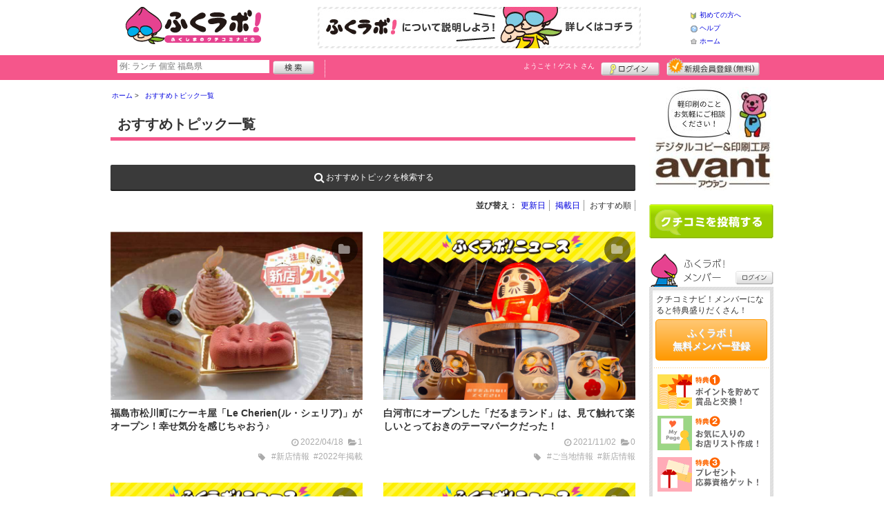

--- FILE ---
content_type: text/html; charset=UTF-8
request_url: https://fukulabo.net/topics/index.shtml?tag%5B0%5D=23&page=2
body_size: 34954
content:
<!DOCTYPE html>
<html id="">
<head>
<meta charset="UTF-8" />
<meta http-equiv="Pragma" content="no-cache">
<meta http-equiv="Cache-Control" content="no-cache">
<meta http-equiv="Expires" content="0">
<meta name="format-detection" content="telephone=no" />
<meta name="twitter:card" content="summary_large_image">
<meta name="facebook-domain-verification" content="4q121992xtnl8lmokme9iw7pab4vzj" />
<meta name="robots" content="max-image-preview:large">

<title>おすすめトピック一覧 - ふくラボ！</title>
<meta name="keywords" content="福島,ふくラボ！,クチコミナビ,福島県,口コミ,生活情報,タウン情報,グルメ,ショッピング,イベント,クーポン,スイーツ,エステ,美容室,居酒屋,福島市,郡山市,会津若松市,いわき市,白河市,二本松市,本宮市,須賀川市" />
<meta name="description" content="" />
<link rel="canonical" href="https://www.fukulabo.net/topics/?tag=23"/>

<script src="/common/lib/modernizr-3.0.0.js"></script>
<script src="//ajax.googleapis.com/ajax/libs/jquery/1.7.1/jquery.min.js"></script>
<script src="//ajax.googleapis.com/ajax/libs/jqueryui/1.8/jquery-ui.min.js"></script>
<link type="text/css" href="/common/js/jquery_ui/locomill/jquery-ui-1.8.custom.css" rel="stylesheet" />

<link href="/common/css/pc/fukulabo.css?202502181333" rel="stylesheet">

<script src="/common/js/locomill.js?20190226"></script>

<link rel="first" href="/topics/index.shtml?tag%5B0%5D=23&amp;page=1&amp;sort=" title="first page" />
<link rel="previous" href="/topics/index.shtml?tag%5B0%5D=23&amp;page=1&amp;sort=" title="previous page" />
<link rel="next" href="/topics/index.shtml?tag%5B0%5D=23&amp;page=3&amp;sort=" title="next page" />
<link rel="last" href="/topics/index.shtml?tag%5B0%5D=23&amp;page=3&amp;sort=" title="last page" />

<script type="application/ld+json">
{
	"@context": "http://schema.org",
	"@type": "ItemList",
	"itemListElement": [
		{
			"@type": "ListItem",
			"position": 1,
			"url": "https://www.fukulabo.net/topics/topics.shtml?id=167"
		},		{
			"@type": "ListItem",
			"position": 2,
			"url": "https://www.fukulabo.net/topics/topics.shtml?id=122"
		},		{
			"@type": "ListItem",
			"position": 3,
			"url": "https://www.fukulabo.net/topics/topics.shtml?id=105"
		},		{
			"@type": "ListItem",
			"position": 4,
			"url": "https://www.fukulabo.net/topics/topics.shtml?id=103"
		},		{
			"@type": "ListItem",
			"position": 5,
			"url": "https://www.fukulabo.net/topics/topics.shtml?id=102"
		},		{
			"@type": "ListItem",
			"position": 6,
			"url": "https://www.fukulabo.net/topics/topics.shtml?id=101"
		},		{
			"@type": "ListItem",
			"position": 7,
			"url": "https://www.fukulabo.net/topics/topics.shtml?id=100"
		},		{
			"@type": "ListItem",
			"position": 8,
			"url": "https://www.fukulabo.net/topics/topics.shtml?id=110"
		},		{
			"@type": "ListItem",
			"position": 9,
			"url": "https://www.fukulabo.net/topics/topics.shtml?id=65"
		},		{
			"@type": "ListItem",
			"position": 10,
			"url": "https://www.fukulabo.net/topics/topics.shtml?id=68"
		}	]
}
</script>

<script>
  window.dataLayer = window.dataLayer || [];
  dataLayer.push({"is_login": "0"})
</script>
<!-- Google Tag Manager -->
<script>(function(w,d,s,l,i){w[l]=w[l]||[];w[l].push({'gtm.start':
new Date().getTime(),event:'gtm.js'});var f=d.getElementsByTagName(s)[0],
j=d.createElement(s),dl=l!='dataLayer'?'&l='+l:'';j.async=true;j.src=
'https://www.googletagmanager.com/gtm.js?id='+i+dl;f.parentNode.insertBefore(j,f);
})(window,document,'script','dataLayer','GTM-WFJPV4M');</script>
<!-- End Google Tag Manager -->


</head>
<body id="body" class="p-topics">
<!-- Google Tag Manager (noscript) -->
<noscript><iframe src="https://www.googletagmanager.com/ns.html?id=GTM-WFJPV4M"
height="0" width="0" style="display:none;visibility:hidden"></iframe></noscript>
<!-- End Google Tag Manager (noscript) -->



<div id="wrapper">





<header id="cmn-header">
	<p class="h-logo"><a href="/"><img src="/images_c/custom/fukulabo/logo.png?1589769087" alt="ふくラボ！"></a></p>
	<aside class="ads-container"><span class="adsContent Header"><a href="/logs/click.shtml?id=52" target="_self" class="adsLink" rel="nofollow"><img src="/logs/company/00000002/file/file00000052.jpg?1557976656" alt="はじめてのかたはこちら" width="468" height="60" style="border:0;"></a></span></aside>
	<nav class="nav-sub">
		<ul>
			<li class="n01"><a href="/is.shtml/beginner/">初めての方へ</a></li>
			<li class="n02"><a href="/help/">ヘルプ</a></li>
			<li class="n03"><a href="/">ホーム</a></li>
		</ul>
	</nav>
</header>

<nav id="nav-global">
	<div class="wrap960">
		<div class="search-form-container">
		  <form action="/shop/#search-result" data-type="pc_header">
			<input name="q" type="search" class="search-field" maxlength="20" placeholder="例: ランチ 個室 福島県" speech x-webkit-speech>
			<input type="image" src="/common/images/btn_search.png" alt="検索">
		  </form>
		</div>

		<p class="nickname reg"><a href="/member/">ようこそ！<span>ゲスト</span> さん</a></p>
		<ul class="btns reg">
			<li class="login hvr"><a href="/member/login.shtml">ログイン</a></li>
			<li class="register hvr"><a href="/member/">新規メンバー登録</a></li>
		</ul>
	</div>
</nav>

<div id="container">


<div id="content-main">

<div class="topicpath-container">
<div class="topicpaths">
<ol class="topicpath primary" itemscope="itemscope" itemtype="http://schema.org/BreadcrumbList">
<li class="first" itemprop="itemListElement" itemscope="itemscope" itemtype="http://schema.org/ListItem"><a href="https://fukulabo.net/" itemprop="item"><span itemprop="name">ホーム</span></a><meta itemprop="position" content="1" /></li>
<li class="last" itemprop="itemListElement" itemscope="itemscope" itemtype="http://schema.org/ListItem"><a href="https://fukulabo.net/topics/" itemprop="item"><span itemprop="name">おすすめトピック一覧</span></a><meta itemprop="position" content="2" /></li>
</ol>
</div>
</div>



<h1 class="cmn-title1">おすすめトピック一覧</h1>
<div class="topics-desc">
  <p></p>
</div>



<section class="topics-search" id="SEARCH-DETAIL-BOX">
<a href="javascript:void(0);" class="cmn-btn-black" id="OPEN-SEARCH-DETAIL"><i class="ic ic-fa-search ic-lg ic-fw"></i>おすすめトピックを検索する</a>
<div class="box" id="SEARCH-DETAIL-ITEMS">
<div class="inner">
  <form method="get" action="" name="search_form" id="search_form">
    <input type="hidden" name="page" value="">
    <input type="hidden" name="sort" id="sort" value="">
    <dl>
      <dt>タグで検索</dt>
      <dd>
        <ul>
          <li>
            <span><a href="javascript:void(0);">ふくラボ！15周年</a></span>
            <div>
              <ul>
                <li><input type="checkbox" value="30" name="tag[]" id="tag_30"><label for="tag_30">食べるべし！グルメ～中通り編～</label></li>
                <li><input type="checkbox" value="31" name="tag[]" id="tag_31"><label for="tag_31">食べるべし！グルメ～会津編～</label></li>
                <li><input type="checkbox" value="32" name="tag[]" id="tag_32"><label for="tag_32">食べるべし！グルメ～浜通り編～</label></li>
              </ul>
            </div>
          </li>
          <li>
            <span><a href="javascript:void(0);">ふくラボ！ニュース</a></span>
            <div>
              <ul>
                <li><input type="checkbox" value="17" name="tag[]" id="tag_17"><label for="tag_17">お役立ち情報</label></li>
                <li><input type="checkbox" value="13" name="tag[]" id="tag_13"><label for="tag_13">ご当地情報</label></li>
                <li><input type="checkbox" value="15" name="tag[]" id="tag_15"><label for="tag_15">今月のアンケート</label></li>
                <li><input type="checkbox" value="16" name="tag[]" id="tag_16"><label for="tag_16">季節・時事情報</label></li>
                <li><input type="checkbox" value="23" name="tag[]" id="tag_23" checked><label for="tag_23">新店情報</label></li>
              </ul>
            </div>
          </li>
          <li>
            <span><a href="javascript:void(0);">ふくラボ！広告</a></span>
            <div>
              <ul>
                <li><input type="checkbox" value="24" name="tag[]" id="tag_24"><label for="tag_24">イベント情報</label></li>
                <li><input type="checkbox" value="25" name="tag[]" id="tag_25"><label for="tag_25">キャンペーン情報</label></li>
              </ul>
            </div>
          </li>
          <li>
            <span><a href="javascript:void(0);">クチコミ大募集！</a></span>
            <div>
              <ul>
                <li><input type="checkbox" value="21" name="tag[]" id="tag_21"><label for="tag_21">クチコミ募集結果</label></li>
                <li><input type="checkbox" value="20" name="tag[]" id="tag_20"><label for="tag_20">今月の募集テーマ</label></li>
              </ul>
            </div>
          </li>
          <li>
            <span><a href="javascript:void(0);">グルメ特集</a></span>
            <div>
              <ul>
                <li><input type="checkbox" value="22" name="tag[]" id="tag_22"><label for="tag_22">2020年掲載</label></li>
                <li><input type="checkbox" value="18" name="tag[]" id="tag_18"><label for="tag_18">2021年掲載</label></li>
                <li><input type="checkbox" value="19" name="tag[]" id="tag_19"><label for="tag_19">2022年掲載</label></li>
                <li><input type="checkbox" value="26" name="tag[]" id="tag_26"><label for="tag_26">2023年掲載</label></li>
                <li><input type="checkbox" value="28" name="tag[]" id="tag_28"><label for="tag_28">2024年掲載</label></li>
                <li><input type="checkbox" value="33" name="tag[]" id="tag_33"><label for="tag_33">2025年掲載</label></li>
                <li><input type="checkbox" value="34" name="tag[]" id="tag_34"><label for="tag_34">2026年掲載</label></li>
              </ul>
            </div>
          </li>
          <li>
            <span><a href="javascript:void(0);">助け合おう！！ふくしま応援団！</a></span>
            <div>
              <ul>
                <li><input type="checkbox" value="10" name="tag[]" id="tag_10"><label for="tag_10">お家で楽しめるサービス</label></li>
                <li><input type="checkbox" value="5" name="tag[]" id="tag_5"><label for="tag_5">お役立ち情報</label></li>
                <li><input type="checkbox" value="7" name="tag[]" id="tag_7"><label for="tag_7">テイクアウト</label></li>
                <li><input type="checkbox" value="8" name="tag[]" id="tag_8"><label for="tag_8">デリバリー</label></li>
                <li><input type="checkbox" value="11" name="tag[]" id="tag_11"><label for="tag_11">ネット通販</label></li>
                <li><input type="checkbox" value="12" name="tag[]" id="tag_12"><label for="tag_12">掲載について</label></li>
                <li><input type="checkbox" value="9" name="tag[]" id="tag_9"><label for="tag_9">電話注文</label></li>
              </ul>
            </div>
          </li>
          <li>
            <span><a href="javascript:void(0);">＼HAPPYふくしま隊×ふくラボ！／ふくしま旅ラボ会議</a></span>
            <div>
              <ul>
                <li><input type="checkbox" value="4" name="tag[]" id="tag_4"><label for="tag_4">SEASON 1</label></li>
                <li><input type="checkbox" value="3" name="tag[]" id="tag_3"><label for="tag_3">SEASON 2</label></li>
                <li><input type="checkbox" value="27" name="tag[]" id="tag_27"><label for="tag_27">SEASON 3</label></li>
                <li><input type="checkbox" value="29" name="tag[]" id="tag_29"><label for="tag_29">ふくしま旅ラボ会議</label></li>
              </ul>
            </div>
          </li>
        </ul>
      </dd>
    </dl>
    <a class="cmn-btn-main" href="javascript:document.search_form.submit()">この条件で検索</a>
    <p class="clear"><a class="cmn-btn-white inline tiny" href="/topics/">条件をクリア</a></p>
  </form>
</div>
</div>
</section>


<div id="box-right" class="mg-b-10">
  <div class="cmn-sort">
    <dl>
      <dt>並び替え：</dt>
      <dd>
        <ul>
          <li><a href="JavaScript:go_sort('update');">更新日</a></li>
          <li><a href="JavaScript:go_sort('start');">掲載日</a></li>
          <li><a href="JavaScript:go_sort('');" style="color:#333;">おすすめ順</a></li>
        </ul>
      </dd>
    </dl>
  </div>
</div>







<section>

<div class="topics-items">
  <div class="topics-item">
      <div class="img">
        <a class="hvr" href="/topics/topics.shtml?id=167">
          <img src="/images_c/topics/page00000167.jpg?1649726434" alt="福島市松川町にケーキ屋「Le Cherien(ル・シェリア)」がオープン！幸せ気分を感じちゃおう♪" border="0" width="760" height="509" >
        </a>
    </div>
    <span class="fav" id="topicsFavoriteIcon167">
          <a class="hvr" href="javascript:addFavorite(1, 167, 0)"><i class="ic ic-fa-folder ic-fw"><span>お気に入りに追加</span></i></a>
    </span>
    <div class="meta">
      <p class="ttl"><a href="/topics/topics.shtml?id=167">福島市松川町にケーキ屋「Le Cherien(ル・シェリア)」がオープン！幸せ気分を感じちゃおう♪</a></p>
      <ul>
        <li><i class="ic ic-fa-clock-o ic-fw"><span>更新日：</span></i>2022/04/18</li>
        <li><i class="ic ic-fa-folder-open ic-fw"><span>お気に入り数：</span></i>1</li>
      </ul>
        <ul>
          <li><i class="ic ic-fa-tag ic-fw"></i></li>
            <li><a href="/topics/?tag=23">#新店情報</a></li>
            <li><a href="/topics/?tag=19">#2022年掲載</a></li>
        </ul>
    </div>
  </div>
  <div class="topics-item">
      <div class="img">
        <a class="hvr" href="/topics/topics.shtml?id=122">
          <img src="/images_c/topics/page00000122.jpg?1632104888" alt="白河市にオープンした「だるまランド」は、見て触れて楽しいとっておきのテーマパークだった！" border="0" width="760" height="509" >
        </a>
    </div>
    <span class="fav" id="topicsFavoriteIcon122">
          <a class="hvr" href="javascript:addFavorite(1, 122, 0)"><i class="ic ic-fa-folder ic-fw"><span>お気に入りに追加</span></i></a>
    </span>
    <div class="meta">
      <p class="ttl"><a href="/topics/topics.shtml?id=122">白河市にオープンした「だるまランド」は、見て触れて楽しいとっておきのテーマパークだった！</a></p>
      <ul>
        <li><i class="ic ic-fa-clock-o ic-fw"><span>更新日：</span></i>2021/11/02</li>
        <li><i class="ic ic-fa-folder-open ic-fw"><span>お気に入り数：</span></i>0</li>
      </ul>
        <ul>
          <li><i class="ic ic-fa-tag ic-fw"></i></li>
            <li><a href="/topics/?tag=13">#ご当地情報</a></li>
            <li><a href="/topics/?tag=23">#新店情報</a></li>
        </ul>
    </div>
  </div>
  <div class="topics-item">
      <div class="img">
        <a class="hvr" href="/topics/topics.shtml?id=105">
          <img src="/images_c/topics/page00000105.jpg?1618882357" alt="会津若松市内に出現したエアストリームは、断面萌えなサンドイッチ専門店「Hygge+」！" border="0" width="760" height="509" >
        </a>
    </div>
    <span class="fav" id="topicsFavoriteIcon105">
          <a class="hvr" href="javascript:addFavorite(1, 105, 0)"><i class="ic ic-fa-folder ic-fw"><span>お気に入りに追加</span></i></a>
    </span>
    <div class="meta">
      <p class="ttl"><a href="/topics/topics.shtml?id=105">会津若松市内に出現したエアストリームは、断面萌えなサンドイッチ専門店「Hygge+」！</a></p>
      <ul>
        <li><i class="ic ic-fa-clock-o ic-fw"><span>更新日：</span></i>2021/06/01</li>
        <li><i class="ic ic-fa-folder-open ic-fw"><span>お気に入り数：</span></i>0</li>
      </ul>
        <ul>
          <li><i class="ic ic-fa-tag ic-fw"></i></li>
            <li><a href="/topics/?tag=23">#新店情報</a></li>
            <li><a href="/topics/?tag=18">#2021年掲載</a></li>
        </ul>
    </div>
  </div>
  <div class="topics-item">
      <div class="img">
        <a class="hvr" href="/topics/topics.shtml?id=103">
          <img src="/images_c/topics/page00000103.jpg?1618882348" alt="贈り物にしたくなるケーキやお菓子と出会える！須賀川市にオープンした「りりぃ洋菓子店」。" border="0" width="760" height="509" >
        </a>
    </div>
    <span class="fav" id="topicsFavoriteIcon103">
          <a class="hvr" href="javascript:addFavorite(1, 103, 0)"><i class="ic ic-fa-folder ic-fw"><span>お気に入りに追加</span></i></a>
    </span>
    <div class="meta">
      <p class="ttl"><a href="/topics/topics.shtml?id=103">贈り物にしたくなるケーキやお菓子と出会える！須賀川市にオープンした「りりぃ洋菓子店」。</a></p>
      <ul>
        <li><i class="ic ic-fa-clock-o ic-fw"><span>更新日：</span></i>2021/06/01</li>
        <li><i class="ic ic-fa-folder-open ic-fw"><span>お気に入り数：</span></i>0</li>
      </ul>
        <ul>
          <li><i class="ic ic-fa-tag ic-fw"></i></li>
            <li><a href="/topics/?tag=23">#新店情報</a></li>
            <li><a href="/topics/?tag=18">#2021年掲載</a></li>
        </ul>
    </div>
  </div>
  <div class="topics-item">
      <div class="img">
        <a class="hvr" href="/topics/topics.shtml?id=102">
          <img src="/images_c/topics/page00000102.jpg?1618882344" alt="居酒屋に加えて「食堂カフェrioka」でランチやスイーツを！郡山市の隠れ家的お店。" border="0" width="760" height="509" >
        </a>
    </div>
    <span class="fav" id="topicsFavoriteIcon102">
          <a class="hvr" href="javascript:addFavorite(1, 102, 0)"><i class="ic ic-fa-folder ic-fw"><span>お気に入りに追加</span></i></a>
    </span>
    <div class="meta">
      <p class="ttl"><a href="/topics/topics.shtml?id=102">居酒屋に加えて「食堂カフェrioka」でランチやスイーツを！郡山市の隠れ家的お店。</a></p>
      <ul>
        <li><i class="ic ic-fa-clock-o ic-fw"><span>更新日：</span></i>2021/06/01</li>
        <li><i class="ic ic-fa-folder-open ic-fw"><span>お気に入り数：</span></i>0</li>
      </ul>
        <ul>
          <li><i class="ic ic-fa-tag ic-fw"></i></li>
            <li><a href="/topics/?tag=23">#新店情報</a></li>
            <li><a href="/topics/?tag=18">#2021年掲載</a></li>
        </ul>
    </div>
  </div>
  <div class="topics-item">
      <div class="img">
        <a class="hvr" href="/topics/topics.shtml?id=101">
          <img src="/images_c/topics/page00000101.jpg?1618882336" alt="ワイン好きさん必見！西郷村「ワインショップロワン」で、知れば知るほど深いワインの世界を体験しよう！" border="0" width="760" height="509" >
        </a>
    </div>
    <span class="fav" id="topicsFavoriteIcon101">
          <a class="hvr" href="javascript:addFavorite(1, 101, 0)"><i class="ic ic-fa-folder ic-fw"><span>お気に入りに追加</span></i></a>
    </span>
    <div class="meta">
      <p class="ttl"><a href="/topics/topics.shtml?id=101">ワイン好きさん必見！西郷村「ワインショップロワン」で、知れば知るほど深いワインの世界を体験しよう！</a></p>
      <ul>
        <li><i class="ic ic-fa-clock-o ic-fw"><span>更新日：</span></i>2021/06/01</li>
        <li><i class="ic ic-fa-folder-open ic-fw"><span>お気に入り数：</span></i>2</li>
      </ul>
        <ul>
          <li><i class="ic ic-fa-tag ic-fw"></i></li>
            <li><a href="/topics/?tag=23">#新店情報</a></li>
            <li><a href="/topics/?tag=18">#2021年掲載</a></li>
        </ul>
    </div>
  </div>
  <div class="topics-item">
      <div class="img">
        <a class="hvr" href="/topics/topics.shtml?id=100">
          <img src="/images_c/topics/page00000100.jpg?1618882331" alt="扉を開ければそこはハワイ！？いわき市湯本温泉街にオープンしたハワイアンカフェ「Hale’aina」！" border="0" width="760" height="509" >
        </a>
    </div>
    <span class="fav" id="topicsFavoriteIcon100">
          <a class="hvr" href="javascript:addFavorite(1, 100, 0)"><i class="ic ic-fa-folder ic-fw"><span>お気に入りに追加</span></i></a>
    </span>
    <div class="meta">
      <p class="ttl"><a href="/topics/topics.shtml?id=100">扉を開ければそこはハワイ！？いわき市湯本温泉街にオープンしたハワイアンカフェ「Hale’aina」！</a></p>
      <ul>
        <li><i class="ic ic-fa-clock-o ic-fw"><span>更新日：</span></i>2021/06/01</li>
        <li><i class="ic ic-fa-folder-open ic-fw"><span>お気に入り数：</span></i>0</li>
      </ul>
        <ul>
          <li><i class="ic ic-fa-tag ic-fw"></i></li>
            <li><a href="/topics/?tag=23">#新店情報</a></li>
            <li><a href="/topics/?tag=18">#2021年掲載</a></li>
        </ul>
    </div>
  </div>
  <div class="topics-item">
      <div class="img">
        <a class="hvr" href="/topics/topics.shtml?id=110">
          <img src="/images_c/topics/page00000110.jpg?1618882361" alt="会津若松市にオープンした話題の「日々餡」は、その名の通り毎日食べたいこだわりのあんこ菓子が勢揃い！" border="0" width="760" height="509" >
        </a>
    </div>
    <span class="fav" id="topicsFavoriteIcon110">
          <a class="hvr" href="javascript:addFavorite(1, 110, 0)"><i class="ic ic-fa-folder ic-fw"><span>お気に入りに追加</span></i></a>
    </span>
    <div class="meta">
      <p class="ttl"><a href="/topics/topics.shtml?id=110">会津若松市にオープンした話題の「日々餡」は、その名の通り毎日食べたいこだわりのあんこ菓子が勢揃い！</a></p>
      <ul>
        <li><i class="ic ic-fa-clock-o ic-fw"><span>更新日：</span></i>2021/06/01</li>
        <li><i class="ic ic-fa-folder-open ic-fw"><span>お気に入り数：</span></i>3</li>
      </ul>
        <ul>
          <li><i class="ic ic-fa-tag ic-fw"></i></li>
            <li><a href="/topics/?tag=23">#新店情報</a></li>
            <li><a href="/topics/?tag=18">#2021年掲載</a></li>
        </ul>
    </div>
  </div>
  <div class="topics-item">
      <div class="img">
        <a class="hvr" href="/topics/topics.shtml?id=65">
          <img src="/images_c/topics/page00000065.jpg?1600377080" alt="思わずあくび(Yawn)が出る程リラックスしちゃう空間。海外仕立てのコーヒーが飲めるいわき市のカフェ" border="0" width="760" height="510" >
        </a>
    </div>
    <span class="fav" id="topicsFavoriteIcon65">
          <a class="hvr" href="javascript:addFavorite(1, 65, 0)"><i class="ic ic-fa-folder ic-fw"><span>お気に入りに追加</span></i></a>
    </span>
    <div class="meta">
      <p class="ttl"><a href="/topics/topics.shtml?id=65">思わずあくび(Yawn)が出る程リラックスしちゃう空間。海外仕立てのコーヒーが飲めるいわき市のカフェ</a></p>
      <ul>
        <li><i class="ic ic-fa-clock-o ic-fw"><span>更新日：</span></i>2020/09/17</li>
        <li><i class="ic ic-fa-folder-open ic-fw"><span>お気に入り数：</span></i>0</li>
      </ul>
        <ul>
          <li><i class="ic ic-fa-tag ic-fw"></i></li>
            <li><a href="/topics/?tag=23">#新店情報</a></li>
            <li><a href="/topics/?tag=22">#2020年掲載</a></li>
        </ul>
    </div>
  </div>
  <div class="topics-item">
      <div class="img">
        <a class="hvr" href="/topics/topics.shtml?id=68">
          <img src="/images_c/topics/page00000068.jpg?1600377110" alt="ここは天国か…！？動物好きにはたまらない！福島市にNEW OPENした話題のアニマルカフェ！" border="0" width="760" height="510" >
        </a>
    </div>
    <span class="fav" id="topicsFavoriteIcon68">
          <a class="hvr" href="javascript:addFavorite(1, 68, 0)"><i class="ic ic-fa-folder ic-fw"><span>お気に入りに追加</span></i></a>
    </span>
    <div class="meta">
      <p class="ttl"><a href="/topics/topics.shtml?id=68">ここは天国か…！？動物好きにはたまらない！福島市にNEW OPENした話題のアニマルカフェ！</a></p>
      <ul>
        <li><i class="ic ic-fa-clock-o ic-fw"><span>更新日：</span></i>2020/09/17</li>
        <li><i class="ic ic-fa-folder-open ic-fw"><span>お気に入り数：</span></i>0</li>
      </ul>
        <ul>
          <li><i class="ic ic-fa-tag ic-fw"></i></li>
            <li><a href="/topics/?tag=23">#新店情報</a></li>
            <li><a href="/topics/?tag=22">#2020年掲載</a></li>
        </ul>
    </div>
  </div>
</div>

<div style="clear:both;">
<div class="pager-container">
  <div class="pager f-left"><a href="/topics/index.shtml?tag%5B0%5D=23&amp;page=1&amp;sort=" class="pageNumber" title="previous page">&laquo;前へ</a><a href="/topics/index.shtml?tag%5B0%5D=23&amp;page=1&amp;sort=" class="pageNumber" title="page 1">1</a><span class="pageCurrent">2</span><a href="/topics/index.shtml?tag%5B0%5D=23&amp;page=3&amp;sort=" class="pageNumber" title="page 3">3</a><a href="/topics/index.shtml?tag%5B0%5D=23&amp;page=3&amp;sort=" class="pageNumber" title="next page">次へ&raquo;</a></div>
  <p class="pager-count"><b>11～20</b>&nbsp;件を表示&nbsp;/&nbsp;全&nbsp;<b>24</b>&nbsp;件</p>
</div>
</div>

</section>



</div>

<section id="sidebar-global">

	<aside class="mg-b-20 hvr"><span class="adsContent SideBar"><a href="/logs/click.shtml?id=2590" target="_self" class="adsLink" rel="nofollow"><img src="/logs/company/00000002/file/file00002590.jpg?1766645226" alt="[BB]飛沫防止フィルムBBバナー" width="180" height="150" style="border:0;"></a></span></aside>

	<p id="btn-grape" class="hvr"><a href="/shop/kuchikomi_post.shtml">クチコミを書く</a></p>

	<section id="member-info">
	<dl class="member-box">
		<dt>ふくラボ！メンバー</dt>
		<dd class="cmn-bg-shadow cmn-border">
		<div>
		<p class="pd-5">クチコミナビ！メンバーになると特典盛りだくさん！</p>
		<p class="btn-member mg-b-10 hvr"><a href="/member/">ふくラボ！<br>無料メンバー登録</a></p>
		<div class="privileges">
		<ul>
		<li>特典1　ポイントを貯めて賞品と交換！</li>
		<li>特典2　お気に入りのお店・スポットリスト作成！</li>
		<li>特典3　プレゼント応募資格ゲット！</li>
		</ul>
		<p class="t-a-center"><a href="/member/">[→メンバー特典の詳細をみる]</a></p>
		</div>
		</div>
		<nav id="member-nav">
		<ul>
			<li class="off n01"><a href="/member/myshop.shtml">お気に入り</a></li>
			<li class="off n02"><a href="/member/favorite_event.shtml">行きたいイベント</a></li>
			<li class="off n03"><a href="/member/">マイページ</a></li>
			<li class="off n04"><a href="/member/point.shtml">ポイント交換<br>（現在 0ポイント）</a></li>
			<li class="off n05"><a href="/member/">登録情報確認</a></li>
		</ul>
		<p class="btn-login hvr"><a href="/member/login.shtml">ログイン</a></p>
		</nav>
		</dd>
	</dl>

	<div id="checked-shop" class="cmn-bg-shadow cmn-border">
	<dl>
		<dt>最近見たお店・スポット</dt>
		<dd>
		<ul>
		</ul>
		</dd>
	</dl>
	</div>
	</section>



	<aside id="mobile-info" class="cmn-border mg-b-20">
	<dl>
		<dt class="cmn-title-gradient">スマートフォン版</dt>
		<dd class="cmn-bg-shadow">
		<div class="box-line">
		<p class="f-bld">クチコミ数順で並び替えができちゃう！</p>
		<p class="mg-b-5">モバイル端末での検索結果もクチコミ数順で並び替えができちゃうよ☆</p>
		<p class="f-bld">お気に入りのお店・スポットリストを持ち運べる！</p>
		<p class="mg-b-5"><a href="/member/">ふくラボ！メンバーに登録</a>すると、お気に入りのお店・スポットリストが作れちゃう。PC・スマートフォン共通だから、いつでもどこでもチェックできるよ♪</p>
		</div>
		<p class="f-bld f-s14 mg-b-5"><a href="/">https://www.fukulabo.net/</a></p>
		<p class="qr"><img src="/themes/custom/fukulabo/common/qr.gif" alt="二次元バーコード" class="cmn-border mgT5"></p>
		</dd>
	</dl>
	</aside>

	<aside id="character" class="cmn-border mg-b-20">
	<dl>
		<dt class="cmn-title-gradient">ふくラボ！イメージキャラクター</dt>
		<dd class="cmn-bg-shadow pd-5">
		<a href="/is.shtml/character/" class="hvr"><img src="/themes/custom/fukulabo/common/images/chara.png" alt="ふくラボ！イメージキャラクター" class="mgT5"></a>
      </dd>
	</dl>
	</aside>

	<aside id="news-feature" class="mg-b-20">
<span class="adsContent SideBarSponsor_7"><a href="/logs/click.shtml?id=4456" alt="道の駅ばんだい・モンベルコーナー"><img src="/logs/company/00000002/file/file00004456.jpg?1727243656" width="180" height="121" alt=""/></a></span><span class="adsContent SideBarSponsor_7"><a href="/logs/click.shtml?id=4274" alt="ふくラボ！郡山探検隊"><img src="/logs/company/00000002/file/file00004274.jpg?1714526448" width="180" height="120" alt=""/></a></span><span class="adsContent SideBarSponsor_7"><a href="/logs/click.shtml?id=4275" alt="ふくしま旅ラボ会議"><img src="/logs/company/00000002/file/file00004275.jpg?1714460339" width="180" height="121" alt=""/></a></span><span class="adsContent SideBarSponsor_7"><a href="/logs/click.shtml?id=4455" alt="家づくりラボ"><img src="/logs/company/00000002/file/file00004455.jpg?1727242408" width="180" height="120" alt=""/></a></span><span class="adsContent SideBarSponsor_7"><a href="/logs/click.shtml?id=1443" alt="ふくラボ編集スタッフが選ぶ、郡山市のおすすめランチ・スイーツ特集"><img src="/logs/company/00000552/file/file00001443.jpg?1533039174" width="180" height="100" alt=""/></a></span><span class="adsContent SideBarSponsor_7"><a href="/logs/click.shtml?id=1529" alt=福島市でランチどこにいこう？！ふくラボ編集部スタッフ
おすすめのお店"><img src="/logs/company/00000544/file/file00001529.jpg?1533039404" width="180" height="100" alt=""/></a></span><span class="adsContent SideBarSponsor_7"><a href="/logs/click.shtml?id=1551" alt=福島県のおすすめスイーツをふくラボ編集部スイーツ女子が選んでみた"><img src="/logs/company/00000552/file/file00001551.jpg?1533039382" width="180" height="100" alt=""/></a></span><span class="adsContent SideBarSponsor_7"><a href="/logs/click.shtml?id=1584" alt="福島県の女子向け居酒屋をふくラボ編集部女子が選んだよ【幹事必見】"><img src="/logs/company/00000552/file/file00001584.jpg?1533560579" width="180" height="100" alt=""/></a></span><span class="adsContent SideBarSponsor_7"><a href="/logs/click.shtml?id=4613" alt=ふくラボ！15周年"><img src="/logs/company/00000002/file/file00004613.jpg?1744792737" width="180" height="121" alt=""/></a></span>
	</aside>

</section><!-- #sidebar-global -->

</div><!-- #container -->

<footer class="cmn-bg-shadow">
	<div class="wrap960">
	<p class="to-top"><a href="#wrapper">▲このページの先頭へ戻る</a></p>
		<nav id="footer-nav">
			<ul>
				<li><a href="/">ホーム</a></li>
                <li><a href="/sitemap/">サイトマップ</a></li>
				<li><a href="/member/login.shtml">ログイン</a></li>
				<li><a href="/shop/kuchikomi_post.shtml">クチコミ投稿</a></li>
				<li><a href="/is.shtml/privacy/">プライバシーポリシー</a></li>
				<li><a href="/help/?req=link">リンク</a></li>
				<li><a href="/rules/">規約</a></li>
				<li><a href="/rules/?company">運営会社</a></li>
				<li><a href="/contact/">ふくラボ！へのお問い合せ</a></li>
			</ul>
		</nav>
		<aside id="list-navi">
			<dl>
				<dt>全国のクチコミナビ(R)</dt>
				<dd>
					<ul>
					<li><a target="_blank" rel="noopener" href="https://www.tochinavi.net/">・栃木県「栃ナビ！」</a></li>
					<li><a target="_blank" rel="noopener" href="https://www.higonavi.net/">・熊本県「ひごなび！」</a></li>
					<li><a target="_blank" rel="noopener" href="https://www.shizuoka-navichi.net/">・静岡県「静岡ナビっち！」</a></li>
					<li><a target="_blank" rel="noopener" href="https://www.nagasaki-yokanavi.net/">・長崎県「長崎よかナビ！」</a></li>
					<li><a href="/">・福島県「ふくラボ！」</a></li>
					<li><a target="_blank" rel="noopener" href="https://www.najilabo.net/">・新潟県「なじらぼ！」</a></li>
					<li><a target="_blank" rel="noopener" href="https://www.gifucomi.net/">・岐阜県「ギフコミ！」</a></li>
					<li><a target="_blank" rel="noopener" href="https://www.zukulabo.net/">・長野県中南信地域「ずくラボ！」</a></li>
					<li><a target="_blank" rel="noopener" href="https://www.gunlabo.net/">・群馬県「ぐんラボ！」</a></li>
					<li><a target="_blank" rel="noopener" href="https://www.sanlabo.net/">・香川県「さんラボ！」</a></li>
					<li><a target="_blank" rel="noopener" href="https://www.shonan-navi.net/">・神奈川県「湘南ナビ！」</a></li>
					<li><a target="_blank" rel="noopener" href="https://www.iiranavi.net/">・静岡県「い～らナビ！」</a></li>
					<li><a target="_blank" rel="noopener" href="https://www.kanazawalabo.net/">・石川県「金沢ラボ！」</a></li>
					<li><a target="_blank" rel="noopener" href="https://www.kagobura.net/">・鹿児島県「かごぶら！」</a></li>
					<li><a target="_blank" rel="noopener" href="https://www.saihokunavi.net/">・埼玉県北部地域「彩北なび！」</a></li>
					<li><a target="_blank" rel="noopener" href="https://www.kochidon.net/">・高知県「こうちドン！」</a></li>
					</ul>
				</dd>
			</dl>
		</aside>
		<small class="copyright">&copy;LE PROJET Co.,Ltd. All Rights Reserved.</small>
	</div>
</footer>

<!--[/div id="wrapper"]-->
</div>

<script src="/common/js/topics.js?20230501"></script>

<script>!function(d,s,id){var js,fjs=d.getElementsByTagName(s)[0];if(!d.getElementById(id)){js=d.createElement(s);js.id=id;js.src="//platform.twitter.com/widgets.js";fjs.parentNode.insertBefore(js,fjs);}}(document,"script","twitter-wjs");</script>
<script src="https://apis.google.com/js/plusone.js">{lang: 'ja', parsetags: 'explicit'}</script>
<script>gapi.plusone.go();</script>

</body>
</html>


--- FILE ---
content_type: application/javascript
request_url: https://fukulabo.net/common/js/topics.js?20230501
body_size: 1864
content:
function addFavorite(type, id, login) {
    if (login == 1) {
        $.post('/api/js_mypage.php', 'mode=topicsfavorite&action=save&type=' + type + '&id=' + id, function (data, status) {
            if (status === 'success') {
                if (type == 1) {
                    alert('お気に入りに追加しました。');
                    var icon = '<a href="javascript:addFavorite(2, ' + id + ', 1)"><i class="ic ic-fa-folder-open ic-fw"><span>お気に入りを解除</span></i></a>';
                    var html = '<a class="cmn-btn-black tiny" href="javascript:addFavorite(2, ' + id + ', 1)"><i class="ic ic-fa-folder-open ic-fw"></i>お気に入りを解除</a>';
                } else if (type == 2) {
                    alert('お気に入りを解除しました。');
                    var icon = '<a href="javascript:addFavorite(1, ' + id + ', 1)"><i class="ic ic-fa-folder ic-fw"><span>お気に入りに追加</span></i></a>';
                    var html = '<a class="cmn-btn-black tiny" href="javascript:addFavorite(1, ' + id + ', 1)"><i class="ic ic-fa-folder ic-fw"></i>お気に入りに追加</a>';
                }
                $('#topicsFavoriteIcon' + id).html(icon);
                if ($('#topicsFavorite' + id).length) {
                    $('#topicsFavorite' + id).html(html);
                }
            }
        }, 'json');
    } else {
        alert('お気に入りに追加するには\nログインが必要です。');
    }
}

function go_sort(x) {
	$('#sort').val(x);
	$('#search_form').submit();
}

$(document).ready(function () {
    $('#OPEN-SEARCH-DETAIL').click(function() {
        $('#SEARCH-DETAIL-ITEMS').slideToggle('normal', 'easeInOutCubic')
    });
    $('#SEARCH-DETAIL-ITEMS').find('span').click(function() {
        $(this).next('div').slideToggle('normal', 'easeInOutCubic');
    });
});
